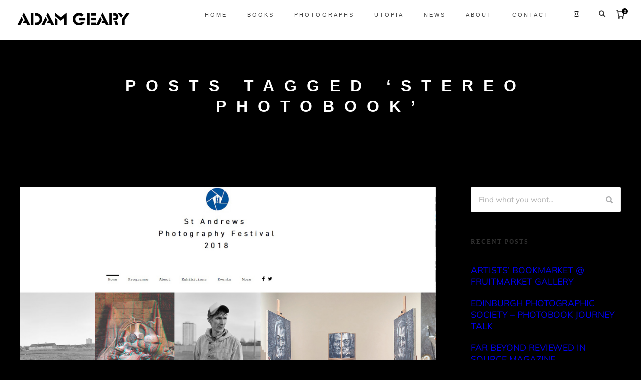

--- FILE ---
content_type: text/html; charset=utf-8
request_url: https://www.google.com/recaptcha/api2/anchor?ar=1&k=6LcMBEAfAAAAAB1juBseAc9quxBImkt8NRXNVxFn&co=aHR0cHM6Ly93d3cuYWRhbWdlYXJ5LmNvbTo0NDM.&hl=en&v=PoyoqOPhxBO7pBk68S4YbpHZ&size=invisible&anchor-ms=20000&execute-ms=30000&cb=a51uysdhpxau
body_size: 48745
content:
<!DOCTYPE HTML><html dir="ltr" lang="en"><head><meta http-equiv="Content-Type" content="text/html; charset=UTF-8">
<meta http-equiv="X-UA-Compatible" content="IE=edge">
<title>reCAPTCHA</title>
<style type="text/css">
/* cyrillic-ext */
@font-face {
  font-family: 'Roboto';
  font-style: normal;
  font-weight: 400;
  font-stretch: 100%;
  src: url(//fonts.gstatic.com/s/roboto/v48/KFO7CnqEu92Fr1ME7kSn66aGLdTylUAMa3GUBHMdazTgWw.woff2) format('woff2');
  unicode-range: U+0460-052F, U+1C80-1C8A, U+20B4, U+2DE0-2DFF, U+A640-A69F, U+FE2E-FE2F;
}
/* cyrillic */
@font-face {
  font-family: 'Roboto';
  font-style: normal;
  font-weight: 400;
  font-stretch: 100%;
  src: url(//fonts.gstatic.com/s/roboto/v48/KFO7CnqEu92Fr1ME7kSn66aGLdTylUAMa3iUBHMdazTgWw.woff2) format('woff2');
  unicode-range: U+0301, U+0400-045F, U+0490-0491, U+04B0-04B1, U+2116;
}
/* greek-ext */
@font-face {
  font-family: 'Roboto';
  font-style: normal;
  font-weight: 400;
  font-stretch: 100%;
  src: url(//fonts.gstatic.com/s/roboto/v48/KFO7CnqEu92Fr1ME7kSn66aGLdTylUAMa3CUBHMdazTgWw.woff2) format('woff2');
  unicode-range: U+1F00-1FFF;
}
/* greek */
@font-face {
  font-family: 'Roboto';
  font-style: normal;
  font-weight: 400;
  font-stretch: 100%;
  src: url(//fonts.gstatic.com/s/roboto/v48/KFO7CnqEu92Fr1ME7kSn66aGLdTylUAMa3-UBHMdazTgWw.woff2) format('woff2');
  unicode-range: U+0370-0377, U+037A-037F, U+0384-038A, U+038C, U+038E-03A1, U+03A3-03FF;
}
/* math */
@font-face {
  font-family: 'Roboto';
  font-style: normal;
  font-weight: 400;
  font-stretch: 100%;
  src: url(//fonts.gstatic.com/s/roboto/v48/KFO7CnqEu92Fr1ME7kSn66aGLdTylUAMawCUBHMdazTgWw.woff2) format('woff2');
  unicode-range: U+0302-0303, U+0305, U+0307-0308, U+0310, U+0312, U+0315, U+031A, U+0326-0327, U+032C, U+032F-0330, U+0332-0333, U+0338, U+033A, U+0346, U+034D, U+0391-03A1, U+03A3-03A9, U+03B1-03C9, U+03D1, U+03D5-03D6, U+03F0-03F1, U+03F4-03F5, U+2016-2017, U+2034-2038, U+203C, U+2040, U+2043, U+2047, U+2050, U+2057, U+205F, U+2070-2071, U+2074-208E, U+2090-209C, U+20D0-20DC, U+20E1, U+20E5-20EF, U+2100-2112, U+2114-2115, U+2117-2121, U+2123-214F, U+2190, U+2192, U+2194-21AE, U+21B0-21E5, U+21F1-21F2, U+21F4-2211, U+2213-2214, U+2216-22FF, U+2308-230B, U+2310, U+2319, U+231C-2321, U+2336-237A, U+237C, U+2395, U+239B-23B7, U+23D0, U+23DC-23E1, U+2474-2475, U+25AF, U+25B3, U+25B7, U+25BD, U+25C1, U+25CA, U+25CC, U+25FB, U+266D-266F, U+27C0-27FF, U+2900-2AFF, U+2B0E-2B11, U+2B30-2B4C, U+2BFE, U+3030, U+FF5B, U+FF5D, U+1D400-1D7FF, U+1EE00-1EEFF;
}
/* symbols */
@font-face {
  font-family: 'Roboto';
  font-style: normal;
  font-weight: 400;
  font-stretch: 100%;
  src: url(//fonts.gstatic.com/s/roboto/v48/KFO7CnqEu92Fr1ME7kSn66aGLdTylUAMaxKUBHMdazTgWw.woff2) format('woff2');
  unicode-range: U+0001-000C, U+000E-001F, U+007F-009F, U+20DD-20E0, U+20E2-20E4, U+2150-218F, U+2190, U+2192, U+2194-2199, U+21AF, U+21E6-21F0, U+21F3, U+2218-2219, U+2299, U+22C4-22C6, U+2300-243F, U+2440-244A, U+2460-24FF, U+25A0-27BF, U+2800-28FF, U+2921-2922, U+2981, U+29BF, U+29EB, U+2B00-2BFF, U+4DC0-4DFF, U+FFF9-FFFB, U+10140-1018E, U+10190-1019C, U+101A0, U+101D0-101FD, U+102E0-102FB, U+10E60-10E7E, U+1D2C0-1D2D3, U+1D2E0-1D37F, U+1F000-1F0FF, U+1F100-1F1AD, U+1F1E6-1F1FF, U+1F30D-1F30F, U+1F315, U+1F31C, U+1F31E, U+1F320-1F32C, U+1F336, U+1F378, U+1F37D, U+1F382, U+1F393-1F39F, U+1F3A7-1F3A8, U+1F3AC-1F3AF, U+1F3C2, U+1F3C4-1F3C6, U+1F3CA-1F3CE, U+1F3D4-1F3E0, U+1F3ED, U+1F3F1-1F3F3, U+1F3F5-1F3F7, U+1F408, U+1F415, U+1F41F, U+1F426, U+1F43F, U+1F441-1F442, U+1F444, U+1F446-1F449, U+1F44C-1F44E, U+1F453, U+1F46A, U+1F47D, U+1F4A3, U+1F4B0, U+1F4B3, U+1F4B9, U+1F4BB, U+1F4BF, U+1F4C8-1F4CB, U+1F4D6, U+1F4DA, U+1F4DF, U+1F4E3-1F4E6, U+1F4EA-1F4ED, U+1F4F7, U+1F4F9-1F4FB, U+1F4FD-1F4FE, U+1F503, U+1F507-1F50B, U+1F50D, U+1F512-1F513, U+1F53E-1F54A, U+1F54F-1F5FA, U+1F610, U+1F650-1F67F, U+1F687, U+1F68D, U+1F691, U+1F694, U+1F698, U+1F6AD, U+1F6B2, U+1F6B9-1F6BA, U+1F6BC, U+1F6C6-1F6CF, U+1F6D3-1F6D7, U+1F6E0-1F6EA, U+1F6F0-1F6F3, U+1F6F7-1F6FC, U+1F700-1F7FF, U+1F800-1F80B, U+1F810-1F847, U+1F850-1F859, U+1F860-1F887, U+1F890-1F8AD, U+1F8B0-1F8BB, U+1F8C0-1F8C1, U+1F900-1F90B, U+1F93B, U+1F946, U+1F984, U+1F996, U+1F9E9, U+1FA00-1FA6F, U+1FA70-1FA7C, U+1FA80-1FA89, U+1FA8F-1FAC6, U+1FACE-1FADC, U+1FADF-1FAE9, U+1FAF0-1FAF8, U+1FB00-1FBFF;
}
/* vietnamese */
@font-face {
  font-family: 'Roboto';
  font-style: normal;
  font-weight: 400;
  font-stretch: 100%;
  src: url(//fonts.gstatic.com/s/roboto/v48/KFO7CnqEu92Fr1ME7kSn66aGLdTylUAMa3OUBHMdazTgWw.woff2) format('woff2');
  unicode-range: U+0102-0103, U+0110-0111, U+0128-0129, U+0168-0169, U+01A0-01A1, U+01AF-01B0, U+0300-0301, U+0303-0304, U+0308-0309, U+0323, U+0329, U+1EA0-1EF9, U+20AB;
}
/* latin-ext */
@font-face {
  font-family: 'Roboto';
  font-style: normal;
  font-weight: 400;
  font-stretch: 100%;
  src: url(//fonts.gstatic.com/s/roboto/v48/KFO7CnqEu92Fr1ME7kSn66aGLdTylUAMa3KUBHMdazTgWw.woff2) format('woff2');
  unicode-range: U+0100-02BA, U+02BD-02C5, U+02C7-02CC, U+02CE-02D7, U+02DD-02FF, U+0304, U+0308, U+0329, U+1D00-1DBF, U+1E00-1E9F, U+1EF2-1EFF, U+2020, U+20A0-20AB, U+20AD-20C0, U+2113, U+2C60-2C7F, U+A720-A7FF;
}
/* latin */
@font-face {
  font-family: 'Roboto';
  font-style: normal;
  font-weight: 400;
  font-stretch: 100%;
  src: url(//fonts.gstatic.com/s/roboto/v48/KFO7CnqEu92Fr1ME7kSn66aGLdTylUAMa3yUBHMdazQ.woff2) format('woff2');
  unicode-range: U+0000-00FF, U+0131, U+0152-0153, U+02BB-02BC, U+02C6, U+02DA, U+02DC, U+0304, U+0308, U+0329, U+2000-206F, U+20AC, U+2122, U+2191, U+2193, U+2212, U+2215, U+FEFF, U+FFFD;
}
/* cyrillic-ext */
@font-face {
  font-family: 'Roboto';
  font-style: normal;
  font-weight: 500;
  font-stretch: 100%;
  src: url(//fonts.gstatic.com/s/roboto/v48/KFO7CnqEu92Fr1ME7kSn66aGLdTylUAMa3GUBHMdazTgWw.woff2) format('woff2');
  unicode-range: U+0460-052F, U+1C80-1C8A, U+20B4, U+2DE0-2DFF, U+A640-A69F, U+FE2E-FE2F;
}
/* cyrillic */
@font-face {
  font-family: 'Roboto';
  font-style: normal;
  font-weight: 500;
  font-stretch: 100%;
  src: url(//fonts.gstatic.com/s/roboto/v48/KFO7CnqEu92Fr1ME7kSn66aGLdTylUAMa3iUBHMdazTgWw.woff2) format('woff2');
  unicode-range: U+0301, U+0400-045F, U+0490-0491, U+04B0-04B1, U+2116;
}
/* greek-ext */
@font-face {
  font-family: 'Roboto';
  font-style: normal;
  font-weight: 500;
  font-stretch: 100%;
  src: url(//fonts.gstatic.com/s/roboto/v48/KFO7CnqEu92Fr1ME7kSn66aGLdTylUAMa3CUBHMdazTgWw.woff2) format('woff2');
  unicode-range: U+1F00-1FFF;
}
/* greek */
@font-face {
  font-family: 'Roboto';
  font-style: normal;
  font-weight: 500;
  font-stretch: 100%;
  src: url(//fonts.gstatic.com/s/roboto/v48/KFO7CnqEu92Fr1ME7kSn66aGLdTylUAMa3-UBHMdazTgWw.woff2) format('woff2');
  unicode-range: U+0370-0377, U+037A-037F, U+0384-038A, U+038C, U+038E-03A1, U+03A3-03FF;
}
/* math */
@font-face {
  font-family: 'Roboto';
  font-style: normal;
  font-weight: 500;
  font-stretch: 100%;
  src: url(//fonts.gstatic.com/s/roboto/v48/KFO7CnqEu92Fr1ME7kSn66aGLdTylUAMawCUBHMdazTgWw.woff2) format('woff2');
  unicode-range: U+0302-0303, U+0305, U+0307-0308, U+0310, U+0312, U+0315, U+031A, U+0326-0327, U+032C, U+032F-0330, U+0332-0333, U+0338, U+033A, U+0346, U+034D, U+0391-03A1, U+03A3-03A9, U+03B1-03C9, U+03D1, U+03D5-03D6, U+03F0-03F1, U+03F4-03F5, U+2016-2017, U+2034-2038, U+203C, U+2040, U+2043, U+2047, U+2050, U+2057, U+205F, U+2070-2071, U+2074-208E, U+2090-209C, U+20D0-20DC, U+20E1, U+20E5-20EF, U+2100-2112, U+2114-2115, U+2117-2121, U+2123-214F, U+2190, U+2192, U+2194-21AE, U+21B0-21E5, U+21F1-21F2, U+21F4-2211, U+2213-2214, U+2216-22FF, U+2308-230B, U+2310, U+2319, U+231C-2321, U+2336-237A, U+237C, U+2395, U+239B-23B7, U+23D0, U+23DC-23E1, U+2474-2475, U+25AF, U+25B3, U+25B7, U+25BD, U+25C1, U+25CA, U+25CC, U+25FB, U+266D-266F, U+27C0-27FF, U+2900-2AFF, U+2B0E-2B11, U+2B30-2B4C, U+2BFE, U+3030, U+FF5B, U+FF5D, U+1D400-1D7FF, U+1EE00-1EEFF;
}
/* symbols */
@font-face {
  font-family: 'Roboto';
  font-style: normal;
  font-weight: 500;
  font-stretch: 100%;
  src: url(//fonts.gstatic.com/s/roboto/v48/KFO7CnqEu92Fr1ME7kSn66aGLdTylUAMaxKUBHMdazTgWw.woff2) format('woff2');
  unicode-range: U+0001-000C, U+000E-001F, U+007F-009F, U+20DD-20E0, U+20E2-20E4, U+2150-218F, U+2190, U+2192, U+2194-2199, U+21AF, U+21E6-21F0, U+21F3, U+2218-2219, U+2299, U+22C4-22C6, U+2300-243F, U+2440-244A, U+2460-24FF, U+25A0-27BF, U+2800-28FF, U+2921-2922, U+2981, U+29BF, U+29EB, U+2B00-2BFF, U+4DC0-4DFF, U+FFF9-FFFB, U+10140-1018E, U+10190-1019C, U+101A0, U+101D0-101FD, U+102E0-102FB, U+10E60-10E7E, U+1D2C0-1D2D3, U+1D2E0-1D37F, U+1F000-1F0FF, U+1F100-1F1AD, U+1F1E6-1F1FF, U+1F30D-1F30F, U+1F315, U+1F31C, U+1F31E, U+1F320-1F32C, U+1F336, U+1F378, U+1F37D, U+1F382, U+1F393-1F39F, U+1F3A7-1F3A8, U+1F3AC-1F3AF, U+1F3C2, U+1F3C4-1F3C6, U+1F3CA-1F3CE, U+1F3D4-1F3E0, U+1F3ED, U+1F3F1-1F3F3, U+1F3F5-1F3F7, U+1F408, U+1F415, U+1F41F, U+1F426, U+1F43F, U+1F441-1F442, U+1F444, U+1F446-1F449, U+1F44C-1F44E, U+1F453, U+1F46A, U+1F47D, U+1F4A3, U+1F4B0, U+1F4B3, U+1F4B9, U+1F4BB, U+1F4BF, U+1F4C8-1F4CB, U+1F4D6, U+1F4DA, U+1F4DF, U+1F4E3-1F4E6, U+1F4EA-1F4ED, U+1F4F7, U+1F4F9-1F4FB, U+1F4FD-1F4FE, U+1F503, U+1F507-1F50B, U+1F50D, U+1F512-1F513, U+1F53E-1F54A, U+1F54F-1F5FA, U+1F610, U+1F650-1F67F, U+1F687, U+1F68D, U+1F691, U+1F694, U+1F698, U+1F6AD, U+1F6B2, U+1F6B9-1F6BA, U+1F6BC, U+1F6C6-1F6CF, U+1F6D3-1F6D7, U+1F6E0-1F6EA, U+1F6F0-1F6F3, U+1F6F7-1F6FC, U+1F700-1F7FF, U+1F800-1F80B, U+1F810-1F847, U+1F850-1F859, U+1F860-1F887, U+1F890-1F8AD, U+1F8B0-1F8BB, U+1F8C0-1F8C1, U+1F900-1F90B, U+1F93B, U+1F946, U+1F984, U+1F996, U+1F9E9, U+1FA00-1FA6F, U+1FA70-1FA7C, U+1FA80-1FA89, U+1FA8F-1FAC6, U+1FACE-1FADC, U+1FADF-1FAE9, U+1FAF0-1FAF8, U+1FB00-1FBFF;
}
/* vietnamese */
@font-face {
  font-family: 'Roboto';
  font-style: normal;
  font-weight: 500;
  font-stretch: 100%;
  src: url(//fonts.gstatic.com/s/roboto/v48/KFO7CnqEu92Fr1ME7kSn66aGLdTylUAMa3OUBHMdazTgWw.woff2) format('woff2');
  unicode-range: U+0102-0103, U+0110-0111, U+0128-0129, U+0168-0169, U+01A0-01A1, U+01AF-01B0, U+0300-0301, U+0303-0304, U+0308-0309, U+0323, U+0329, U+1EA0-1EF9, U+20AB;
}
/* latin-ext */
@font-face {
  font-family: 'Roboto';
  font-style: normal;
  font-weight: 500;
  font-stretch: 100%;
  src: url(//fonts.gstatic.com/s/roboto/v48/KFO7CnqEu92Fr1ME7kSn66aGLdTylUAMa3KUBHMdazTgWw.woff2) format('woff2');
  unicode-range: U+0100-02BA, U+02BD-02C5, U+02C7-02CC, U+02CE-02D7, U+02DD-02FF, U+0304, U+0308, U+0329, U+1D00-1DBF, U+1E00-1E9F, U+1EF2-1EFF, U+2020, U+20A0-20AB, U+20AD-20C0, U+2113, U+2C60-2C7F, U+A720-A7FF;
}
/* latin */
@font-face {
  font-family: 'Roboto';
  font-style: normal;
  font-weight: 500;
  font-stretch: 100%;
  src: url(//fonts.gstatic.com/s/roboto/v48/KFO7CnqEu92Fr1ME7kSn66aGLdTylUAMa3yUBHMdazQ.woff2) format('woff2');
  unicode-range: U+0000-00FF, U+0131, U+0152-0153, U+02BB-02BC, U+02C6, U+02DA, U+02DC, U+0304, U+0308, U+0329, U+2000-206F, U+20AC, U+2122, U+2191, U+2193, U+2212, U+2215, U+FEFF, U+FFFD;
}
/* cyrillic-ext */
@font-face {
  font-family: 'Roboto';
  font-style: normal;
  font-weight: 900;
  font-stretch: 100%;
  src: url(//fonts.gstatic.com/s/roboto/v48/KFO7CnqEu92Fr1ME7kSn66aGLdTylUAMa3GUBHMdazTgWw.woff2) format('woff2');
  unicode-range: U+0460-052F, U+1C80-1C8A, U+20B4, U+2DE0-2DFF, U+A640-A69F, U+FE2E-FE2F;
}
/* cyrillic */
@font-face {
  font-family: 'Roboto';
  font-style: normal;
  font-weight: 900;
  font-stretch: 100%;
  src: url(//fonts.gstatic.com/s/roboto/v48/KFO7CnqEu92Fr1ME7kSn66aGLdTylUAMa3iUBHMdazTgWw.woff2) format('woff2');
  unicode-range: U+0301, U+0400-045F, U+0490-0491, U+04B0-04B1, U+2116;
}
/* greek-ext */
@font-face {
  font-family: 'Roboto';
  font-style: normal;
  font-weight: 900;
  font-stretch: 100%;
  src: url(//fonts.gstatic.com/s/roboto/v48/KFO7CnqEu92Fr1ME7kSn66aGLdTylUAMa3CUBHMdazTgWw.woff2) format('woff2');
  unicode-range: U+1F00-1FFF;
}
/* greek */
@font-face {
  font-family: 'Roboto';
  font-style: normal;
  font-weight: 900;
  font-stretch: 100%;
  src: url(//fonts.gstatic.com/s/roboto/v48/KFO7CnqEu92Fr1ME7kSn66aGLdTylUAMa3-UBHMdazTgWw.woff2) format('woff2');
  unicode-range: U+0370-0377, U+037A-037F, U+0384-038A, U+038C, U+038E-03A1, U+03A3-03FF;
}
/* math */
@font-face {
  font-family: 'Roboto';
  font-style: normal;
  font-weight: 900;
  font-stretch: 100%;
  src: url(//fonts.gstatic.com/s/roboto/v48/KFO7CnqEu92Fr1ME7kSn66aGLdTylUAMawCUBHMdazTgWw.woff2) format('woff2');
  unicode-range: U+0302-0303, U+0305, U+0307-0308, U+0310, U+0312, U+0315, U+031A, U+0326-0327, U+032C, U+032F-0330, U+0332-0333, U+0338, U+033A, U+0346, U+034D, U+0391-03A1, U+03A3-03A9, U+03B1-03C9, U+03D1, U+03D5-03D6, U+03F0-03F1, U+03F4-03F5, U+2016-2017, U+2034-2038, U+203C, U+2040, U+2043, U+2047, U+2050, U+2057, U+205F, U+2070-2071, U+2074-208E, U+2090-209C, U+20D0-20DC, U+20E1, U+20E5-20EF, U+2100-2112, U+2114-2115, U+2117-2121, U+2123-214F, U+2190, U+2192, U+2194-21AE, U+21B0-21E5, U+21F1-21F2, U+21F4-2211, U+2213-2214, U+2216-22FF, U+2308-230B, U+2310, U+2319, U+231C-2321, U+2336-237A, U+237C, U+2395, U+239B-23B7, U+23D0, U+23DC-23E1, U+2474-2475, U+25AF, U+25B3, U+25B7, U+25BD, U+25C1, U+25CA, U+25CC, U+25FB, U+266D-266F, U+27C0-27FF, U+2900-2AFF, U+2B0E-2B11, U+2B30-2B4C, U+2BFE, U+3030, U+FF5B, U+FF5D, U+1D400-1D7FF, U+1EE00-1EEFF;
}
/* symbols */
@font-face {
  font-family: 'Roboto';
  font-style: normal;
  font-weight: 900;
  font-stretch: 100%;
  src: url(//fonts.gstatic.com/s/roboto/v48/KFO7CnqEu92Fr1ME7kSn66aGLdTylUAMaxKUBHMdazTgWw.woff2) format('woff2');
  unicode-range: U+0001-000C, U+000E-001F, U+007F-009F, U+20DD-20E0, U+20E2-20E4, U+2150-218F, U+2190, U+2192, U+2194-2199, U+21AF, U+21E6-21F0, U+21F3, U+2218-2219, U+2299, U+22C4-22C6, U+2300-243F, U+2440-244A, U+2460-24FF, U+25A0-27BF, U+2800-28FF, U+2921-2922, U+2981, U+29BF, U+29EB, U+2B00-2BFF, U+4DC0-4DFF, U+FFF9-FFFB, U+10140-1018E, U+10190-1019C, U+101A0, U+101D0-101FD, U+102E0-102FB, U+10E60-10E7E, U+1D2C0-1D2D3, U+1D2E0-1D37F, U+1F000-1F0FF, U+1F100-1F1AD, U+1F1E6-1F1FF, U+1F30D-1F30F, U+1F315, U+1F31C, U+1F31E, U+1F320-1F32C, U+1F336, U+1F378, U+1F37D, U+1F382, U+1F393-1F39F, U+1F3A7-1F3A8, U+1F3AC-1F3AF, U+1F3C2, U+1F3C4-1F3C6, U+1F3CA-1F3CE, U+1F3D4-1F3E0, U+1F3ED, U+1F3F1-1F3F3, U+1F3F5-1F3F7, U+1F408, U+1F415, U+1F41F, U+1F426, U+1F43F, U+1F441-1F442, U+1F444, U+1F446-1F449, U+1F44C-1F44E, U+1F453, U+1F46A, U+1F47D, U+1F4A3, U+1F4B0, U+1F4B3, U+1F4B9, U+1F4BB, U+1F4BF, U+1F4C8-1F4CB, U+1F4D6, U+1F4DA, U+1F4DF, U+1F4E3-1F4E6, U+1F4EA-1F4ED, U+1F4F7, U+1F4F9-1F4FB, U+1F4FD-1F4FE, U+1F503, U+1F507-1F50B, U+1F50D, U+1F512-1F513, U+1F53E-1F54A, U+1F54F-1F5FA, U+1F610, U+1F650-1F67F, U+1F687, U+1F68D, U+1F691, U+1F694, U+1F698, U+1F6AD, U+1F6B2, U+1F6B9-1F6BA, U+1F6BC, U+1F6C6-1F6CF, U+1F6D3-1F6D7, U+1F6E0-1F6EA, U+1F6F0-1F6F3, U+1F6F7-1F6FC, U+1F700-1F7FF, U+1F800-1F80B, U+1F810-1F847, U+1F850-1F859, U+1F860-1F887, U+1F890-1F8AD, U+1F8B0-1F8BB, U+1F8C0-1F8C1, U+1F900-1F90B, U+1F93B, U+1F946, U+1F984, U+1F996, U+1F9E9, U+1FA00-1FA6F, U+1FA70-1FA7C, U+1FA80-1FA89, U+1FA8F-1FAC6, U+1FACE-1FADC, U+1FADF-1FAE9, U+1FAF0-1FAF8, U+1FB00-1FBFF;
}
/* vietnamese */
@font-face {
  font-family: 'Roboto';
  font-style: normal;
  font-weight: 900;
  font-stretch: 100%;
  src: url(//fonts.gstatic.com/s/roboto/v48/KFO7CnqEu92Fr1ME7kSn66aGLdTylUAMa3OUBHMdazTgWw.woff2) format('woff2');
  unicode-range: U+0102-0103, U+0110-0111, U+0128-0129, U+0168-0169, U+01A0-01A1, U+01AF-01B0, U+0300-0301, U+0303-0304, U+0308-0309, U+0323, U+0329, U+1EA0-1EF9, U+20AB;
}
/* latin-ext */
@font-face {
  font-family: 'Roboto';
  font-style: normal;
  font-weight: 900;
  font-stretch: 100%;
  src: url(//fonts.gstatic.com/s/roboto/v48/KFO7CnqEu92Fr1ME7kSn66aGLdTylUAMa3KUBHMdazTgWw.woff2) format('woff2');
  unicode-range: U+0100-02BA, U+02BD-02C5, U+02C7-02CC, U+02CE-02D7, U+02DD-02FF, U+0304, U+0308, U+0329, U+1D00-1DBF, U+1E00-1E9F, U+1EF2-1EFF, U+2020, U+20A0-20AB, U+20AD-20C0, U+2113, U+2C60-2C7F, U+A720-A7FF;
}
/* latin */
@font-face {
  font-family: 'Roboto';
  font-style: normal;
  font-weight: 900;
  font-stretch: 100%;
  src: url(//fonts.gstatic.com/s/roboto/v48/KFO7CnqEu92Fr1ME7kSn66aGLdTylUAMa3yUBHMdazQ.woff2) format('woff2');
  unicode-range: U+0000-00FF, U+0131, U+0152-0153, U+02BB-02BC, U+02C6, U+02DA, U+02DC, U+0304, U+0308, U+0329, U+2000-206F, U+20AC, U+2122, U+2191, U+2193, U+2212, U+2215, U+FEFF, U+FFFD;
}

</style>
<link rel="stylesheet" type="text/css" href="https://www.gstatic.com/recaptcha/releases/PoyoqOPhxBO7pBk68S4YbpHZ/styles__ltr.css">
<script nonce="JupEjsmyyRENbdN4JCWIyQ" type="text/javascript">window['__recaptcha_api'] = 'https://www.google.com/recaptcha/api2/';</script>
<script type="text/javascript" src="https://www.gstatic.com/recaptcha/releases/PoyoqOPhxBO7pBk68S4YbpHZ/recaptcha__en.js" nonce="JupEjsmyyRENbdN4JCWIyQ">
      
    </script></head>
<body><div id="rc-anchor-alert" class="rc-anchor-alert"></div>
<input type="hidden" id="recaptcha-token" value="[base64]">
<script type="text/javascript" nonce="JupEjsmyyRENbdN4JCWIyQ">
      recaptcha.anchor.Main.init("[\x22ainput\x22,[\x22bgdata\x22,\x22\x22,\[base64]/[base64]/[base64]/[base64]/cjw8ejpyPj4+eil9Y2F0Y2gobCl7dGhyb3cgbDt9fSxIPWZ1bmN0aW9uKHcsdCx6KXtpZih3PT0xOTR8fHc9PTIwOCl0LnZbd10/dC52W3ddLmNvbmNhdCh6KTp0LnZbd109b2Yoeix0KTtlbHNle2lmKHQuYkImJnchPTMxNylyZXR1cm47dz09NjZ8fHc9PTEyMnx8dz09NDcwfHx3PT00NHx8dz09NDE2fHx3PT0zOTd8fHc9PTQyMXx8dz09Njh8fHc9PTcwfHx3PT0xODQ/[base64]/[base64]/[base64]/bmV3IGRbVl0oSlswXSk6cD09Mj9uZXcgZFtWXShKWzBdLEpbMV0pOnA9PTM/bmV3IGRbVl0oSlswXSxKWzFdLEpbMl0pOnA9PTQ/[base64]/[base64]/[base64]/[base64]\x22,\[base64]\\u003d\\u003d\x22,\x22wqjCkHYHwpHCicK9WcOhwr3DgE4bAjDCtcK4w6TCo8K6NRNJaTINc8KnwrvCr8K4w7LCu37DoiXDpsKKw5nDtWdDX8K8bsOScF9zb8OlwqgcwrYLQlLDhcOeRjFuNMK2wpzCtQZvw4ZRFHEBVlDCvF/[base64]/DjCU3w4XCihEEPcOywq9Cw4DDpMOkw5zCosK1JcOqw4fDsnkfw5Few6p8DsKJDsKAwpAXXsOTwooJwoQBSMOzw5Y4FwvDqcOOwp8Hw5wiTMKAC8OIwrrCp8OyWR1NYj/CuQrCtzbDnMKxYsO9wp7CiMO1BAI6Jw/[base64]/CgcOuNMKvY8KBwoDCoz7Cl8KsdMKaNHw1w6DDh8KYw44SPMK6w4fCtS/DvMKWM8KLw5psw73ClcOMwrzClR4mw5Qow6zDg8O6NMKgw5bCv8KudsOlKAJOw4xZwpxhwr/[base64]/CqR3DkMOsJBDCijvDs8K1VcKtJ2QvflZ4NmnCgMKqw78wwqVfLhFrw5rCq8KKw4bDiMKww4PCgiczOcOBAD3DgAZ/w5HCgcOPdcO5wqfDqSnDn8KRwqRGNcKlwqfDi8OdeSgjQcKUw6/CmVMYbXFQw4zDgsKYw7cIcRPCocKvw6nDlcKMwrXCigsWw6tow4rDtwzDvMOBWG9FFFUFw6tOVcKvw5tWRGzDo8Kvwr3Djl4HD8KyKMK4w7s6w6hMB8KPGUvDljAfRMOew4pQwqonXHNZwo0MYW/DtGvDssK0w6BgLcKPdUHDj8OCw6DCmS7Cn8OLw7LDvMOZVMO5DmfCj8KZw5TCqiMJX3XDsVbDjhbDvMK7JllsXMOKF8O/GlsKIGwPw5pLWz/Cs3AuCVh7DcO7cQDCp8OmwrHDjhYpDMKCa3rCiBTDssKaD00Gwr1FOVvChSQNw4nDuT7DtsKkZwjCkcOFw6ESPcO9CsKtblXDkAs4wrLDsi/[base64]/CuGzCoihOUDTDkMO5acO9w7d+bsKHw6jDo8K2LMOoeMOBwqB1wp5gw58fwo/ChWHDlVIMdcOSw61Gw7lKDw8dw58RwqfDnMO9w4/DgXc5e8Kew4/Dql93wpPCoMKqb8KJEX3Crz7CjxbCuMKuDUrDosOZK8OEw4ZiDhd2YFLDkcKaW23DnAEbfyx8Lw/Cp0HCosOyOcO9JsOQCFvCpybCqzLDrUoew7wsR8OrHMOUwrDCsEIYS3rCg8KqLzdxw7V1wrgEw6YwTAoJwqoBH0vCpA/Ch15QwoTCl8OewpkWw7/[base64]/wpQ1wrrDnR/DmiRgEj1FNVnDo8OYA2/DjsKcOsK9AElhDcK9w4JhZMKUw4F7w5HCtTXCvMK1bEjCtRrDnHjDscKEw4hdWcKlwpnCrcOUDcOWw7/DhcOuwoB6wrfDlcOBFh02w4LDvm04TSvCvMOpEMOVDQEzbsKEM8K8YGMcw64lJBbCtj7DtFXCqsKhF8O4HcK9w7pKTmx4w7d0McOgXxwOaxzCucK5w5R4H0xHwodqwprDpBHDg8OSw7vDnmMQJTMhfEw5w6FDwoh2w7QsJMOXd8OofMKdTHg+HxnDtWAQcsOCUzIFwq/CkSdDwoDDqRXCl0TDl8K2wrnClMO2FsOiZcKKHkPDh2PCvcOOw47Dm8KQKC/Cm8OedsKNwpjDnjfDgMKrbMKeNHJfRygbJcKvwoXCtU3Cp8O2EcK6w63DnRHCicOlw44ewp0zwqQcAMKHdSTDtcO1wqDDksOJw5tBw78Me0DCjGEjGcKUw6HCrErDusOqT8O9UcK3w59bw4nDvwHCjwt2SsO1Y8O7JBQsR8KEIsKkwoAGacOKB1vCkcKVw43Dn8ONcn/DphYFRMKALnnDl8ONw40nwqxiOwAmesKlDcKZw4zCicOvwrDCv8OUw5/CsXrDg8O4w5hiHRTCvmTCk8KZL8Osw4zDiFhGw4vDoxQBwqnCoXjDphQ8dcKywo0mw4Rqw5/Cn8OTw6fCpnxScT/DsMOOQVpqXMKjw6c3M2HCk8OdwpTCtAdHw4kUZm8xwrcsw5fCg8KGwpEqwqrCjcK0w65JwrRhw7QFIRzDmjJMYwRfw5F8eCpAX8Oow6bDuFMrZlVkwp/[base64]/ClxbDlsO4w6tENsOgw4PCmzJwFsOww78Cw7hMTcKLQcK2wr1JWyEewowpwoBGHnF/w48Pw6sIwr4DwoBWAD8lGDdIw6hcWg1aZcOmZkfCmlx9IBxaw5UZPsOha37Co37DtgQrUXHDncODwqZKNGXCnH/Dlm/DvMOoB8O8fcOawqlUL8OAbcKtw5YBwq7CkQBUwqVeFsOWwpHCgsOaRcOIasOZeyzCocKZa8OUw5Z9w7NZPHtbZ8OpwpXCrGrCqXvDvxnCj8O+woNVwoRIwqzCkXt7AFZvw4JsU2vCpkEDEzTCqQ/[base64]/w5pqwonCmkBfw6Jrw6k9Yn8vw7HDsxcTSMKiw6RcwpVIw4tbRsKEw6XDgsK1woMrQ8OScGjDgDPCsMKDwqzDqQzClUHDmMOQw4/ChXTDtH3DuwXDs8KcwoTCvsOrN8Knw7kKFsOmbcKeG8O7K8KMw4gNw6QDwpHDu8K0woFpLMKvw6DDnWFueMOWw5hkwpMKw6xlw6t3EMKNFcOXFMOwKzAAQzNHUiLDmy/[base64]/Dty3CqsKowoYUwpsuw5VeQDBpchvClmwHwq0Cw6p5w7XDuS3DuQDDssKeEngUw5jDksODw7vCpj/[base64]/Cg8Kqw7rCpULDq2oaQi4HS8KAwoFiw57DpcKawpPDnV/CoE0kwp0GZcKWwrzDmsKPw6bCjRg6wrByG8K1woXCvcOJeCc/wrR9DMOPJcOnw6InODbDmBtOw5fCj8KIVU0jSE/CgsKWDsOxwonDrMK5OsK9wpkQKcOmVGvDqVbDnMKFV8Okw7/Cu8KEw5ZGezoBw4QBb3TDrsKuw6EhDRnDuRvCmMO6wp15dhgDw4TCmQUhwp8SDAPDr8OBw43Cv1dvw6g+wrrCiAnCrhg/w4/[base64]/DrhXDmCpFdS/[base64]/[base64]/Crm9xw6DCqsORwqV5w57Dl1HDpcOxXm05BxREWDg+VcKew67CrRtyT8O7w4ceBMKbcGTChMOqwq/[base64]/[base64]/DkWPDsTDDvsK0VcOdwrbDoxk6Y3fClAPDqHvCqAIIdDzCtcOCwoYdw6TCuMKpOT/Crj5SFm/DjsOWwr7Dj0LDoMOxGQjDgMKXBSMSw5NowonDj8OJMR/Cn8OLDEgjWMKlPi/[base64]/woYgw7zCpSnCgMOTNcOlw6MQHkIawqHCsBBHTR7ClAI4bycew78Mw7DDocOCw40oMjohGS4+wozDrXvCsyASH8KOAgDCnsOzYiTDvQbDssK6QAVBV8Ktw7LDpHwVw5jCmcONdsOkw6XCn8Ozw6ZMw4LDk8OxchzCmRl+wo3DoMKYw70mQF/ClMOGccOEw6gHTMKPw77DrcOtwp3CscOfKMOtwqLDqMK5MDghQiBhHklVw7E7EENJWyB3FcK6DMKdGVLDk8KZLQIVw5TDpTTCucKHFcO/D8OPw6fCnWMzZQJhw7psEsKkw70DK8Odw7bDjWzCiTM8w5jDv2Z4w7VRdWZKw43DhsOGF2fDncK9O8ObZcKKdcOnw4PCgX3DlcK5WMONKl/CtwfCgsO9w4XDsCVAb8O7wp1eEHZTX03Drm46fcKew6FbwpcGYVbDkEPCv21lwpBKw5TDgMOKwoPDucOrBShHwrI7UMKZaHQMCUPCon9eSCYJwo8vTRhUVGxBfkUXNGxLw5c2Vl3CrcO7fMOSwpXDiVHDosO0FcOLRlFdw4vDmcK4QwE/[base64]/CsyvChsOTwpfDlVpLCEHCjcOAw6zClsOUwqvCnQlKwqvDisOrwqFjw6I2w5wtJlAvw6bDlcKWHT7Cp8KhQxnCnRnCkMOPAhN1wqFbw4ljw681wo/DuAoJw4AdJMOyw6wvwrbDlwN4csOXwrzDgMOHJ8O0fg11bmsxWgbCqsOMHMOcPcOywqAPacOlBsOsRMK7EMKJw5bCtA7DgzlTRx3CsMKuUDXDn8Kxw5PCmMO9dizDmcOrVABBHHvDpXNbwoLCqMKrOsOaAcKBw6jCrSTDnWVbwrvCvsKwZhHCv2l/Y0XCm24VUzpnfy/CuVFcwodNwqcsXTB1w7JGMcKsecKgMcO2wrHCqsKJwoPCgHvChhZNw7Rdw5AcMCvCsFbCpWsBIcOpw7kCBWHCnsO1WsK0IsK1dcKYLsOVw7/Dt3DCl1vDgn9PKsO3Q8KYNcKnw7heeER9w6QDOiVyb8KifGsCc8KqdmRZwq3CshIdChxPMcKjw4EcVHrChcOoDMKEwovDsRFXSMOOw5gJcMO6PThTwpRWTg3Dj8OQN8OFwrLDgnbDhRAmwrlsf8Kow6/[base64]/CuxQVw7w3LRhsw4XCtgBJZMKLNcOdfcKMUsK7RGDDtRHDvMOvQMKvKCTDsmrDi8KzSMOaw4MLAsKgecKbwoTCisKhwo9MbcOSwqXCvn7CkMO4wo/Dr8OEAk8fDwrDumbDgRJQFcOVAlDDs8Orwq1MLD0tw4TCv8K2VGnConRRwrbCkhJdXMKKWcO+w4tywqRfQQg3w5jDvQ7CqsKoW0gsb0Yze2zDt8K6TWfDiADDmUY/ZsOrw5TCgsKbXBlgw600wqHCrz4Sfl/Dri4bwp1zwo5pbEQONsOzw7bCrMKXwoFYw4zDqMKIdCjCv8OjwqddwprCjGnCmMOABTrCuMKxw7kPw50SwpLCucK/woEdwrLCq0LDocOhwppvNUfCs8KVZ0/DtF43cnXCt8O0C8K7RcOnw6ZoBcKDw5R1RHFZBC3CqAYRHhcHw7JTUk0zUT4lNko/wp8cw78Qwp4awrLCoigIw6B+w7V/fsKSw685JsKIEsO/w5FzwrNoZFcRwptQCsKyw6hPw5fDu3dLw41kSMK2Vyttwp7CqMOWdcO1wqYWAi8pNMKBHH/Dk059wpHDpMOSGXLCkjTDoMOVJsKWdsKgXMOGwq7Cnlwbwo0GwrHDjlDCncOHN8OVwpPDl8ObwowGwpd+w5knPBnCu8KrHcKiPcORUFTDjUPDqsK/w5bDrkA/wrpZw5nDicOmwqhmwoPCkcKueMKtdMKPMcOcTlnCm39qwovDv0NiVDbClcK3WkZNIMOpFsKAw5drXVnDm8KCH8O5Q2rDrXnCksKAw5TCsWZ/wokDwpxfw7nDhyzCpMK/JB47wqcBwqPDm8OHwonCj8OjwpAhwoXDpMK4w6fDgMKAwo7DoD/CqXBFJjUfwrjDnsOLw5MkZXIpdhnDqhgcM8KRw5g/w5rDksKjw7bDp8O5w4Arw4caK8KhwoEDw5EfI8Opw47CvXfCisO5w4zDqMOPM8K9c8OKwrdZC8OhZ8OjVFbCtMK6w5XDgjfCjcKRwo9KwrTCksKbworCm2pwwovDpcOsBsOEZMOuP8KcP8O2w7VxwrPChMOdw5/Cj8Orw7PDocOlTsKJw5cDw7xQAsOCw4FywpvDkDRcR34uwqN/[base64]/Dq8KgDsKQWzgtwqPCpMOGacOdYQHDk8Ozw4YgLcKaw7Zxw6IOSBxDCsOlSmjCkxnCtMO1XMOzbAvDpcOowqBNwqUuwo/[base64]/[base64]/PcOdWcOnT8Onw7gmwqMFw7ciZ8OhBsOaAsOvw5DCtcKvw4DDtjRPwr7Dg2ELXMKyacK7OMK8aMONVi8sQMKSw4TClMOHw47DgsK7cikUbsKkAFhvw67CpcOywpfCg8O/NMOzCCluZjAzfVlUe8OqbsKxwpbChcKLwqcRw6TCvcOiw4clZMORdMO6UcOSw5Z6w7nCocOMwofDhMK6wpc4PWvChFjCiMOcVXHCtsK6w5TDlRnDoUrCv8KFwoJmP8OVecOXw6LCq3LDgi1hwr7Du8KQdsOyw5/Dm8OQw7pgKsOew5TDvMO/DMKowoFWXMK1cwvDjcKkwpDCkDkww5PDlsKhXlnDmUfDtcK5w5VKw4V7EsOQw6ElJ8K3R0jCo8KbRUjCu3DDq15QQMO4NULDgV3DtBfCtU7DhGHCnXRQfcKzZsOBwpjCn8KQw57DsV7DiWfCmmLCoMKnw78/Oj/DqxzCukjCrsKqEMKrw6NHwqtwRMKnIn9Uw5xrVR5+wr3CncOSK8KnJinCvEzCh8OMw7PCkwlmwrvDonXDl3gLBhbDp3klcDPCrMOuAsOlw4pJwoQzw7tcZTtkV0vCosKRw6zCokNcw77CnyHDsj/DhMKIw68+EmkKfsKfw57DnsKMRMOtw55IwqpWw4VcOcKSwplJw6E2wr1ZLMOJHAt3fsKewpkGwr/DlMKBwp0qw5LClxXDrBjDp8OWWUE8JMONUcOpN2kZwqdSwqdSwo03wpYywojCjQbDvsOLNsK8w5hsw5vCnMKILsKUw5rDuFN0Ez/CmirCvsOGHcK2LMOZPmh9w44Rw53DqHUqwprDk0Bjc8O9S0jCucO9KsOUbktKGMOlw4oTw7thw7bDlQbDvStNw7IMT3/CqMOZw4/DjMKMwoQEZiJewr1Vwo7CosO/w6g+w6kfworChxcwwrIxw5Vaw69jw4ZEw6/Dm8KAMlnDokx3wrosRyQ8w5jCssOTKMOrJk3DmMOXY8KHwr3DgMOVKMK2w5fCosOLwrVnw4RPIsK6w7sqwrMYORFadixVC8KJQHrDu8K6K8OpacKGw6Qkw6lrTDspfMO0w53Dvgk+C8Kiw5PClsOEwpvDpCAPwrbCnkAXwq4rw5QCw7TDusOXwr8nbsKWHxYXWj/CqTxNw69bJEFGw6nCvsKpwoHCn1M4w5jDmcOpJw3DgcOgwr/DhsOZwrXCu1rCo8KTSMODCsKkwojCisK2w77CscKPw6fClsKZwr0VZikywovDlErCg3tNc8OXb8KvwrrDjcOFw4s0w4LCnMKAwoUHZwN2IhZ6woRLw7rDuMOCT8K0B0nCscKGwpfCmsOrHsO7VcOAGsOxJsK+fFbCogbCvSXDqH/CpMKBKz7DgHDDlcKDw4Fxw4/[base64]/DsMKcwpfCpsKfDhPDisOfPRUXwrszDCZbwqUCR0fCgRjDihp/NsOYdcKgw4LDuWXDmMO8w5LDgFjDgH3DmAfCvcK7w7xww6RcLWYWZsK7wrDCrCfCj8Odwp/[base64]/wodzwpxGwrI/wq0zwrkeY0PDnXLDl8OMCQcvPR7CocKtwpEuOGfDrcO2cQDCti7Dg8KhLMKkE8KhBsOJw4tqwo7DlV3CoUnDniMnw7PCi8K6YgJxw71VZcOVasOTw71tQ8K2OkUXS0dNwoUMCB/CgQzCncOraXPDqMKiwobDnsKVdA4YwqTDj8Okw4/[base64]/DrVfDtD3Cj8OywozCiRcPK8KjwqLDl1BeAQ/CqTgHwqtGCMKkUgJJLHrCsnMHw4oewrPDtDnChgImwpkBKDbCjm/[base64]/CpMOUdQLCrMKSHcOgwp3CqW0RR3jDt3DDosOMw4hkJ8OWMcKyw69uw4x0XVTCp8KhNcKqBDpyw5nDiFFCw4laU2nCgxRcw7t8wqwmwoMLSWXCgSjCr8OXw7fCu8OGw4DCqUfChcOPwpVCw405w44MYcKUS8OlT8K0dA3CpMOPw6zDjyHDssKDwroxw6jChl/Di8KMwojDqcOBwojCsMK+UsKcCMOCfE4qw4dRw6orKAzDl3DCrDzCkcOjw6tZPsOWVj0cwrFEXMOsAlMsw77Cq8K4w6TCtsKyw5UsQ8OHwrXCkjXDnsO2A8OzMWfDoMKLeWPDscOcwr1bwpXCn8OKwrMXOBDCu8KAaBFsw4LCtS59w4LDjzxicW8Iw6B/[base64]/DvQs/wrVpbMK6w7fCgcKNCj/CvH1ZwpvCmkppwrxPV1rDhgTCmcKMw4XCu0vCg3TDrSxheMKSwrrCksKRw53DmSE6w4LDocOTfgXClsO6w6jCncOZVzQYwozCl1MzP1Euw4/[base64]/fV/DrUDDosOSUcOvw6DCkMK1wp7CpsOLwpFPcwEeNEV2dkczc8OCwozCvhLCh3cSwr5pw6rDusK/[base64]/bMK2eFxCw5VNw6/Dj8Odw7nCjW3CvQZEfWI6w6LCoABHw6FWUMOZwoRUEcOQGUMHYAUQD8K2w7vCinwSHMKuw5FlYsKBXMODwqDDsCY3w53Cu8KOwpVpw5MdXcOGwprCngbCocOKwozCkMO+VMKGTAPDnRHCqBHDoMKpwrzCr8ORw6lJwp0ww57DqWDClcOvwrTCp0/DusOmD1k+wr83w71scMKRwrRMTMKuw5XDtgLDvlLDoRU5w69Ewp7CvhTDuMKpX8O4wrDCs8Kmw64XEDjDlQxAwq9ZwpFQwqhBw4hSOcKDMxrCucOSw6jCvsKKUWZFwptjWTl6w4jDvGHCsmIoZsO7L1/DqFfCncKXwozDkTIDw4DCjcKiw50JOMKVwo/DghTDgmrDpDQ9wrbDlUvDsXAAXMOiTcKFwp3Dv37DmALDvsOcwrk5wrsMNMOgw6NFw6x4ScOJwr8oBcKjUgRiH8O+EsOkWTBKw5oZwojCvMOvwr45wr/CiCrDjS5Gb1bCpQ7DhsKkw4VBwofClhLDsS8gwrPCscKawqrCmQoMwoDDhkjCjMKxYMKTw6jDpcK1w7/DnlAew5JCwqvChMOZN8KkwpzCiRA8DQ5Zb8K7wo0RcHYEw5trYcKGw4fChsOZIQ3DjcOxUMK+TcK6OhZzwobCscOtRCjClMOQCWzCr8KUWcK4wrI7Tj3CjMKHwrLDs8ORBcOsw6lCwo1hCAUOZ1FLw7rChcO/Q0BIQ8O1w5HCqMOJwpN6wqHDmnRqGcKUwoJ5CTjCvsKww7fDp0XDui/[base64]/[base64]/[base64]/CqiHCnMKFwo7DjsOTbl7DilvDisOHI2tNw5TCoStcwrA3Q8K5LcKwRzh8wqdhYsKbKkwnwrk4wq3DrcKqFsOEWRvDuyTCn1HDoUTDgMOVw6HDocOkw6U8NMOaIg1sZksqLQbCiXHCtwTCv2PDuFYvAcK+I8K/[base64]/[base64]/cWLCrsO7w4EKwpM/CSkww47DqsKiNsK8ZTjCuMO+w7fChMKuwrrDp8KywqbCkw3Dn8Kbwrt5wqPCkMKOJH7CpngJdMKjwrfDn8O+wqw5w61DeMO6w7x3O8O2V8OlwpvCvwMOwpzDjcOHV8Kaw5pdB1g0w4VGw5/ClsOYwofCkBfCrcOyTh/DgcOswo/DuWUVw5J2w6lsUMOKw5ICwqfDvl42Q3pKwo/DmRvCp30GwpQPwqXDq8K9NsKkwqovw7dob8OPw5FpwqUFw4PDg0nCmcKFw51aSxdhw500OjPDg3zDpHRDJCFPw79BPzZAw50HAcKnQMKzwo/CqTTDu8OHw5jDuMKQwqQlaw/DsBtywqk2ZcOoworClndxJ1rChMO8E8K0NRYNw6fCrgHCu2IdwrkZw6/Cs8OhZQ9nOXBbQsOzfsKYK8KUwpzDmcKewpwDwo1cSkrDkMKbPywBwq/Dm8KHTCx1VsK9DHTChlcSwp0oGcOzw5ITwpVHJ1ZELQVhw4FUHcKfw7TCtDpOTWXCu8KKfRnDpMO2w7YTZlArQWPDo1LDtcKcw5PDlMOXFMOlw6BVw63Cr8KffsOIcMK0XnB2wq8NN8KDwpcyw6fCkAnDp8K2fcKEw7jCriLDnT/CuMKJOicXwoZHLi/[base64]/CtFU7woDDnQTDqGVYwolXw6UAwrI+Z3XCisOxdMO5wrjCuMOFwoJ1woZMcyE0UDd2SVDCqQcNfsOPwqjCsA4lRw/DtzQ7XcKlw7bDscKeZMOXw6xew5ciwpbCgUNLw7J4H0tmcy97McO/LsKPw7JWwqbCtsKowpxoUsKFwop/VMOrwqwECRguwo45w6HCpcOzDcOQwpDDqsKkw6vCv8O+JB0UKX3CiTNCaMO2wrHDiTbDrBXDoR/DpMOXwpl3Oh3DuynDvsKkZ8OKw64Jw6kQw5/DscOuwqxWcwfCoBBCSAMMw5fDmMK6EcOuwq/CsDx1w7oOOxfDsMO9QsOCEcKxesKhw5TCtEhlw47CiMK0wpRNwqzCqhjDk8OrTsOjw6hqwobCpCvCm2RoSQvChcKGw5ZWEHfCu2fDq8K8e13DrBUXJinDkQrDgsOpw7oERD9nV8Osw6/CkURwwovCgMOTw5obwqd6w6EGwpA0LMKKwrHCmMKEw6YtIld1ScOPLH/CksK5E8KDw5gww5dRw5JRW00/wrjCq8ORw5vDhHwVw7dPwrF6w6E3wrPCsk/Cog7Dk8KXTAXDnsOVf33CuMKrFmjCrcOifmZ4XVBqw7LDmT8YwocFw7M1w4A9w6QXZAvCjzlWLcOgwrrCtcKUbsOqWlTDuQcow78LwrzCkcObZW1cw5TDosKSMW/Dn8KWw6DCq13Di8KXwrElNMKKw6dsUQXDrsK9wrfDlj3ClRfCl8OmIWfCpcO8DHjCpsKfw7QmwoPCrjpfw7rCmVLDuD3Dv8O6w7vDr0Yhw6XDgcOaw7DCgXnChsO2wr7DhMOTXMOPDidIR8OOXnUDK0cvw5lMw7/DtwTClSLDmcObNgPDpxbCm8OyCcK4wqLCjsO2w6pRw67DpVfCsnEbS2s9w6HDkhLDpMOSw4/CrMKqZ8Oxw54cai50wrcQRm1cBhVtP8OVZE7DgcKMNQUgwp4Cw7XDmMKTVMK6NRPCoQ5iw6EhLXbCgV4cacOVwqzCk27Cl1leRcO1cBFAwojDlUIBw5crEcKXwqXChMOhGcOdw5/CuXLDkkZlw4pkwrnDi8OzwrlEHcKZw5fDi8OXw7o2I8KjccO5MQPCrT/Ct8Klw4hoUcOkOMKIw6oPCcK+w5fCrHsUw6TDmgvCnhowOAp5wrd6TsKSw7/[base64]/w6LCkjXDkmnCvcOBZsKZwo7Ci2PCjcKxPMKRw4EVBTkdTsOCw7FoekzDv8KmCcODw6DDnGZuAWTCkGQtwqJ4wq/DtUzCnGc7wpnDtcOjw7hGwqrDok1Ce8KoKU8Zw4ZcG8OhI3nCtMKJPyzDq3xiwoxCZsO6LMOUw70/[base64]/[base64]/Ch8O1FFYqw7MdJ8OYw4pQLUzCmkHCv3AhwpPDvB7DkXnCocK5esO8wpFYwojCjV3CtGPDosO/PwzDosKzVcOHw4HCmXVpDSzCpsOHfwPCu3pJwrrDmMOySz7DqcOpwr9DwqNcIMOmM8KHQyjCgFjCrWYpwoRxP1LCmMKkwozCmcOlw57DmcOBwoUww7Y4wrnCuMKowrrCjsOxwpkLwoXCpQnCnUZew4rDuMKPw57Dg8OXwqfDv8KsTUPCvMKxdWsmLMOuAcKTBU/[base64]/Cu8Obwr9/SnHCkwLCoMOrwqHDpCYFcwJVwpdAEcKgw783SsOVwo9ywpJvFcO1NwNgwq/DlMKdc8Okw7ZPOkHCgSbDlDvChiFeBj/[base64]/CtcOuRBElVRYww5vCjBZqwozDsD9ZRcO+wo9EUsOHw6rDqkjDmcO1wrDDqxZBGyzDpcKeKEXDs0RyCxnDrsOBwqPDgMOhwq3CiT/CtsOALBPCksKcwo8yw4XDqWF1w6tYBsKpVMOswqrDvMKAfER5w5fDoA86XBdQQ8K4w6ljY8KCwq3CrRDDox5xe8OsPBfCssOzwq3CtcK3wr/DvW1iVz4tXQFxN8K4w5ZlH3jDlsK1XsKMfWbCnQnCsDnCh8O1w53CpTLDvsKKwr3CtcK/D8OIJMOhGmTCgVsXS8KQw5/DjsKXwr/DiMKzw7x2wrp+w5/DlsKcXcKUwovCv0HCpMKeJA3DncOhw6MHEyjCmcKOFcOdEMKfw6LCgcKhOhnCvHbClsKQw5Y5wrZKw5t2UFQ8BDtNwp/CnjjDigAgaAVXwo4DbBMvMcOnO3F5wrcoQTAlw7U2fcKFLcOZcibClUPDnMOTw7LDl1zCvMOjNhIDNVzCu8KBw5jDvcKgQ8OpIcO/w67Ctl7Dv8KbAxXCh8KjD8Oow7rDncOTHz/CmSjCo0TDpsOFWcOvacOKa8O5woksDsOiwqHChcOpdifCjQ4uwqbCiHkNwqd2w7DDm8Knw4IoE8OowrvCimrDgD3Dg8OXDhhkZcOuwoHDrMODETZPwojDlsOOwqhqD8Otw5rCo1dTw4HDhgcowr/DjDU9wrsNHsK4woJ6w4ZyZcOXZmPCvXFDeMK5wrXCjMOMw6/Ci8OWw7RGYjXCgMOdwpXCpjdEVsOzw4RDdcOmw7ZFSMOZw7bDvlV7wp5kwqjCknxPfcO+wpvDlcOUFcKTwrTDsMKsX8OOwrDCpHJxZ1wRWwXCpsO2w69EM8OgPCtZw6zDl0rDshbDpXUeacKxw7s2csKQwqcew4PDqcOfN0/[base64]/w5IXZsOFNcOSwqfCmMKVL23DlsKbwr4pwr19w5vCrsOJQkrChcKIN8O2wojCuMKswqoGwpY+GDfDtMKdehLCpDDCqW4fPUBUX8OQw6/Ct2V6a07Dm8KMUsO2JsOQS2QWVRkDDiXDk1rDp8K8wo/[base64]/wqTDnMORF8OWw7PCtQdZw4I2NcORw6d7NyNOw6DDucKXJ8OIw5QBcyHCmsOnNsOrw5XCp8OVw4hCD8OVwoPDpcKsXcKWdy7DhsOzwozCijzDmRTCkcKswoHCucOvCMOgwq/DmsO0SGjDq0LDhS/[base64]/CmhvDrsKNMGDCnj7DnB7CoCNIB8KdDVHDvTJvw4M4w69dwprDsXs3wpkawoXDuMKDw51NwojCtsOrFBotAsKsXcKYPcOVw4TDgk/[base64]/[base64]/DjmzCpMOVwqLCoMOwCT3ChUo4Q8OnbyPCg8OVA8OKQCDCn8OIQsO+KcK3wqLDnTgAw5kGwpDDu8O9wp5RPQrDkMOfw68vCThKw5lmKcOTYS/Dk8OgFXx6w4LCoVojNMOHWGbDkMOSw6vCqgHCqxXCscOzw6fCkHMJV8OrB2DCkGHChMKrw5NVw63DqMOEwpQ0EXDDhBsZwqRdKcO+aipQUMK2wod5Q8Oywp/DncOPKgHCjcKiw4/CoEbDisKUw6TDgsK2wp4EwoV9T3V3w63Cqjh8csKnw7rDicKxQMOuwo3DosO3woJQdg9jOsO7Z8OFw5w2e8ODJsOBVcOFw6XDlAXCtU/Dp8KTwpfCqMKrwotHSMKuwqPDgl8DIjbCsyY0w5ttwoo7wqXCl3/CscKJw63DpQ5TwrjDv8KqJQfCksKQw7dwwoTDtwYyw580wrc7w7Ayw6LDkMO+DcOjwro8wrFhN8KMHcOgciPCpkLDoMO7L8KVcMKHw4wPw7N/SMOAw6kGw4lhw7QIX8Ktw4vCtcKhX1kvwqI1wpjDk8KDDcOVwqbDjsOSwrNHwonDssKUw5TDsMOaRwA/[base64]/RcKVw75aw6/[base64]/[base64]/DrcKHSFgzwo9IwoTDvErDtMKiw47CocKhwqHDjcK7wqx1McKUGSdiwpgGWEthw5Yjw67CpsOfw6ZMCMK0Q8OeA8KcCBfCrFPDtzcVw5DCqsODTg0yfmDDhDQceFrDlMKgbW/[base64]/YggqRsKcUT8cGMOMMMOKw57DssKCXHjCu8KYQxRnC3hVw6vCszfDlAfDpF0mb8KLWSfDjGFHRsKqOMKTEcKuw4vChcKbIWJRwrnCq8Okw6ReewFyAUrCoQI6w6fCoMK+AGfCiEEcDEvDiA/[base64]/DrWTDgD7CmsOFw5tLwrQJw5XCr8K/[base64]/wq3DpzN7b34OXULCqBl9wrJDf1gqLUcpw5IqwobDiB52L8Keah3CkHnCkkfDjMKpbsKxw6xiWjghwrUVVXNhScOkdUwMwovDtwA9wqhxa8OUNAsMCcOMw53DqsO8wo/[base64]/CoMOHBAXCqMORwpHCvmjDpn/[base64]/DmcKpwpEfGmUmacOnXsK0wpPCnsOsICrDpiXDmMKoFcOEwpHDnsK/QnPCk1jDsgd+wozCg8OxXsOafzF8ImrCrMK4ZMOfL8KfDnbCr8KnBcKwSzfDtA3Dr8OtPMKCwrcxwq/Ck8OJw7bDjj4RI1HDiGo9wrPCqMKxdMKcwqXDrhrCmcKZwqjDkcKNOljChcOQBh8ew7oXBDjCl8OLw6fDjcO7H1xzw4wEw4vCh30Pw4IYWG/CpwR5w6DDtFHChR/Dl8OsbiHDq8KbwojCj8Kew7AKQDJNw4kjC8KhS8OqWnPCnMKdw7TCscK7J8KXwosvMsKZwpjCvcKEw6VOMsKEWcKCfhrCo8Oqw6Ugwoh+wqTDgELCt8OZw6zCuDvDl8KGwqnDgcKyIMOVXlJGw5HCggslcsKuwqfDicKFw6HCmsKJSMKnwoXDmMKnAsOEwpTDr8Klwp/DpmgbK040w6PCniLCiz4Aw4cLOxpywoUjNcO8wpwvwq/[base64]/UWHCmMOYVsK3e8Ozd8OvwrrClijCjsK+w6bCok46B00Cw54QSRPCisK4D2w0AVRuw5F0w6DCu8OtKjXCv8O0GWXDuMO7wpfChFjDtMKHacKEa8KLwqpOw5Vxw5/Dsj3Co3vCsMK7w7prQnctPcKPw5zDv3nDj8KKLDPDvV0ewq7CpcOLwqoSwqPCpMOvwqvDiirDul8WaEHCtjUiI8KJf8KZw5cQVsKoasOeBmYDw4vCr8OyQhHCjsK0wpAtV0nDlcOFw6xAwq8AAcOUP8KSPFzCqw8/AMKFw6HCl050SMKzGsOtw680ccOuwr4IHk0MwrcSMk3Cn8Ohw7cYTxnDg31lHjHDrBsJLsOlwpbCsyIqw4LCicKTw79TEcKww6LCtcOJNMOzw6DDrTDDnwwDQcKSwrI4w7BcM8KMwooff8Kxw4TCmXZPFzXDr3oGSW5ww7/CoWbCpMK4w4PDu0QNPsKAejnCjlfDjVnDtBTDqBTDiMKgwqvDnQJmwqwaIcOCwq7Cs2/[base64]/DmFjDm8O6wqnDl8K+RsO9w4l1aj3CtmxxeQ/Dgw1TSMOObsKfOT7DjybDuQDDhGzCgRXDvcOaN3Msw7jDgMOffD3Cq8KKNsOgw4hyw6fCicOuwpjDtsOIw4nDhMKlDsKuZybDqMOCQisbw6PDunvCkMK/[base64]/DvMOjw6JOdjNmwo3Cr8K9GsO2PcKHwojCj8KDa3FNDxbCrifCkcOga8KdWcKRURfCtMKPG8KoZsKhEsK4w4bDpyvCvG5SQsKfw7TCjELCtQQqw7bCv8O/wrfCq8OnCnzCmcOJwrgow77DrcOiw6PDtUTDoMKewrHDpkLCisK1w7/[base64]/D8O7cMO5wrrDr8K4UR5hfsOiAAQCLMKOwqHDhiFKw58IXEnCukl8K3nDu8OkwprDu8KbA1fChF4CYADCpnXCnMOaMF/[base64]/DmgUHw5Z1wqbChlp/w4LCmMOQwrDDixoQLjFwXcO9YcKiFsOXWcOODjlCwop0w7ALwp1mNXTDlRYEMsKBMMK+w74ywq/Dk8K9Z0rCsRUhw54pwqHClk9ZwrJvwq1EOUTDlwRJKFlKw7fDm8OBDMKcDU/DuMO3woJnwoDDuMO5MsK7wpxlw6cxH2AOw4xzJUnDpxvCuyLDhFDDmj7DpUVlw7/DuQbDt8ORw5nCvyjCt8OhYwZpwp5iw449w4/CmsO1Swx+wrAowqR6SsKXV8OdR8OpeUhDV8OzHT3DlcObc8KichN9w4nDgcK1w6/DpsK7AE8dw5o0FDbDqQDDlcOrCcOwwozDpjPDucOnw4R2w6M5wrJSwqdAwr/DkVZhw5BJTCJrw4XDr8Okw5bDpsK5wpLDvcOZw7wdXjsAQ8KhwqwRZkZcJBZjZ2TDnMKkwq41KsKtwpxvZcKlBFPDiDbCqMKYwqvDsQU3w4fCklJsPMKJworDkRsvQ8OaaX3Dr8OPw6DDqMK/asOmWcOZwr/CsTXDqAE5IW7DmcKQBMOzwrHCvlTClMKJwql4w4DCjWDCmnnCpMO7ecOxw5sWWcKRw5jCk8OywpFUworDtzXChBxU\x22],null,[\x22conf\x22,null,\x226LcMBEAfAAAAAB1juBseAc9quxBImkt8NRXNVxFn\x22,0,null,null,null,1,[21,125,63,73,95,87,41,43,42,83,102,105,109,121],[1017145,101],0,null,null,null,null,0,null,0,null,700,1,null,0,\[base64]/76lBhnEnQkZnOKMAhmv8xEZ\x22,0,0,null,null,1,null,0,0,null,null,null,0],\x22https://www.adamgeary.com:443\x22,null,[3,1,1],null,null,null,1,3600,[\x22https://www.google.com/intl/en/policies/privacy/\x22,\x22https://www.google.com/intl/en/policies/terms/\x22],\x22tQsYnCHuSNVxL+OSAlYnxoXhb3DmOITnfnWHeoAGFTU\\u003d\x22,1,0,null,1,1768869685999,0,0,[145,230,226],null,[150,164,41],\x22RC-c6ml9KrHewYLzQ\x22,null,null,null,null,null,\x220dAFcWeA6hCeE8U3prR8b9ViEvIpRcDyDTl81F_RqpNDIAsrGRBDVZAjD6BobkxXwSsCKkeHoGm1gzTREeCZQxhXLceNaasMZAZg\x22,1768952486356]");
    </script></body></html>